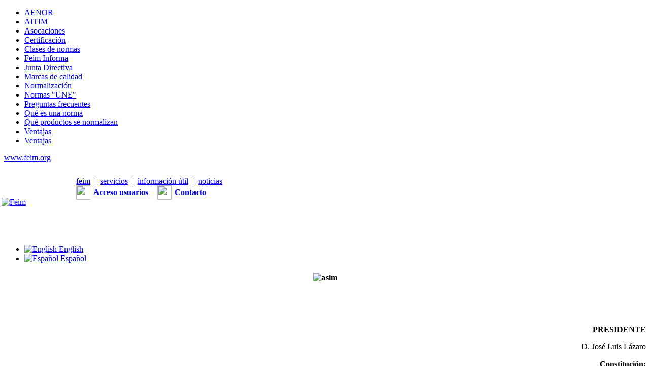

--- FILE ---
content_type: text/html; charset=utf-8
request_url: https://www.feim.org/asociaciones/asim
body_size: 6556
content:
<!DOCTYPE html PUBLIC "-//W3C//DTD XHTML 1.0 Strict//EN" "http://www.w3.org/TR/xhtml1/DTD/xhtml1-strict.dtd">
<html xmlns="http://www.w3.org/1999/xhtml" lang="es" xml:lang="es" dir="ltr">

<head>
<meta http-equiv="Content-Type" content="text/html; charset=utf-8" />
  <title>www.feim.org</title>
  
  <meta http-equiv="Content-Style-Type" content="text/css" />
    
  <meta http-equiv="Content-Type" content="text/html; charset=utf-8" />

<link rel="shortcut icon" href="/misc/favicon.ico" type="image/x-icon" />
  <link type="text/css" rel="stylesheet" media="all" href="/modules/cck/theme/content-module.css?k" />
<link type="text/css" rel="stylesheet" media="all" href="/modules/date/date.css?k" />
<link type="text/css" rel="stylesheet" media="all" href="/modules/filefield/filefield.css?k" />
<link type="text/css" rel="stylesheet" media="all" href="/modules/node/node.css?k" />
<link type="text/css" rel="stylesheet" media="all" href="/modules/system/defaults.css?k" />
<link type="text/css" rel="stylesheet" media="all" href="/modules/system/system.css?k" />
<link type="text/css" rel="stylesheet" media="all" href="/modules/system/system-menus.css?k" />
<link type="text/css" rel="stylesheet" media="all" href="/modules/user/user.css?k" />
<link type="text/css" rel="stylesheet" media="all" href="/modules/wysiwyg_imageupload/plugins/imgupload/imgupload.css?k" />
<link type="text/css" rel="stylesheet" media="all" href="/modules/cck/modules/fieldgroup/fieldgroup.css?k" />
<link type="text/css" rel="stylesheet" media="all" href="/modules/views/css/views.css?k" />
<link type="text/css" rel="stylesheet" media="all" href="/themes/marinelli/layout.css?k" />
<link type="text/css" rel="stylesheet" media="all" href="/themes/marinelli/graphics.css?k" />
<link type="text/css" rel="stylesheet" media="all" href="/themes/marinelli/typography.css?k" />
<link type="text/css" rel="stylesheet" media="all" href="/themes/marinelli/links.css?k" />
<link type="text/css" rel="stylesheet" media="all" href="/themes/marinelli/giordani/giordani.css?k" />
  
  <!--[if IE 6]>
    <link rel="stylesheet" type="text/css" href="/themes/marinelli/giordani/iestyles/ie6.css" />
<![endif]-->

  <!--[if IE 7]>
    <link rel="stylesheet" type="text/css" href="/themes/marinelli/giordani/iestyles/ie7.css" />
<![endif]-->
  
  
  </head>


<body>

  <div id="utilities">
    
    <div id="plinks">     
             <ul class="menu"><li class="leaf first"><a href="/es/aenor" title="AENOR">AENOR</a></li>
<li class="leaf"><a href="/es/aitim" title="AITIM">AITIM</a></li>
<li class="leaf"><a href="/es/asociaciones_feim" title="Asociaciones">Asocaciones</a></li>
<li class="leaf"><a href="/es/certificacion" title="Certificación">Certificación</a></li>
<li class="leaf"><a href="/es/clases-de-normas" title="Clases de normas que existen">Clases de normas</a></li>
<li class="leaf"><a href="/es/content/feim-informa-0" title="Feim Informa">Feim Informa</a></li>
<li class="leaf"><a href="/es/junta_directiva" title="Junta Directiva">Junta Directiva</a></li>
<li class="leaf"><a href="/es/marca" title="Marcas de Calidad">Marcas de calidad</a></li>
<li class="leaf"><a href="/es/normalizacion" title="¿Qué es la normalización?">Normalización</a></li>
<li class="leaf"><a href="/es/norma-une" title="¿Qué es una norma &quot;UNE&quot;?">Normas &quot;UNE&quot;</a></li>
<li class="leaf"><a href="/es/preguntas_mas_frecuentes" title="Preguntas más frecuentes">Preguntas frecuentes</a></li>
<li class="leaf"><a href="/es/que_es_norma" title="¿Qué es una norma?">Qué es una norma</a></li>
<li class="leaf"><a href="/es/productos" title="¿Qué productos se normalizan?">Qué productos se normalizan</a></li>
<li class="leaf"><a href="/es/ventajas" title="Ventajas del uso de la madera">Ventajas</a></li>
<li class="leaf last"><a href="/es/ventajas_norma" title="Ventajas de la Normalización">Ventajas</a></li>
</ul>     
               </div>          </div>


<div id="page">

  <div id="header">

 
   <p class="sitetitle">
	      <a href="/" title="Inicio">
	        www.feim.org	      </a>
	    </p>	
 
 	  	  
 

<div class="top-banner">
   
   <div class="top-banner"><table border="0" cellpadding="0" cellspacing="0" height="136" style="padding: 0px; margin: -6px 0px 0px -5px; width: 975px; height: 136px;" width="975">
<tbody>
<tr>
<td width="147"><a href="http://www.feim.org"><img alt="Feim" height="136" src="http://www.feim.org/themes/marinelli/img/logo.gif.gif" style="padding: 0px; margin: 0px;" width="214" /></a></td>
<td class="encab" height="136" valign="top" width="823">&nbsp;<br />
<div id="menuencab"><a href="http://www.feim.org/feim">feim</a>&nbsp;&nbsp;| &nbsp;<a href="http://www.feim.org/ventajas">servicios</a>&nbsp;&nbsp;| &nbsp;<a href="http://www.feim.org/normalizacion">información útil</a>&nbsp;&nbsp;| &nbsp;<a href="http://www.feim.org/noticias">noticias</a></div>
<div id="menubot">
<div style="width: 150px; margin-top: 4px; float: left; margin-right: 10px;"><img align="left" height="28" src="http://www.feim.org/themes/marinelli/img/bot_privado.png" style="margin-top: -5px; margin-right: 6px;" width="28" /> <strong><a href="http://www.feim.org/user"> Acceso usuarios</a> </strong></div>
<div style="width: 110px; margin-top: 4px; float: left; margin-right: 10px;"><img align="left" height="28" src="http://www.feim.org/themes/marinelli/img/boton_email.png" style="margin-top: -5px; margin-right: 6px;" width="28" /> <strong><a href="http://www.feim.org/contact/contacto">Contacto</a></strong></div>
</div>
</td>
</tr>
</tbody>
</table>
</div>
</div> 

<div class="top-banner">
   
   <div class="top-banner"><ul><li class="en first"><a href="/en/asociaciones/asim" class="language-link"><img src='/modules/languageicons/flags/en.png'  class="language-icon" alt="English" title="English" width="16" height="12" /> English</a></li>
<li class="es last active"><a href="/es/asociaciones/asim" class="language-link active"><img src='/modules/languageicons/flags/es.png'  class="language-icon" alt="Español" title="Español" width="16" height="12" /> Español</a></li>
</ul></div>
</div> 

  </div>

 
         
       
   

  <div class="wrapper"><!--wrapper:defines whole content margins-->
  
          	<!-- left -->
                  <div class="lsidebar">

          
            
 <div class="defaultblock">
    <h2></h2><!--block title-->
   <div class="blockcontent"><div>
<p style="text-align: center; "><strong><img alt="asim" src="http://www.feim.org/themes/marinelli/img/miembros/ASIM.jpg" style="width: 140px; height: 75px;" /></strong></p>
<p>&nbsp;</p>
<p>&nbsp;</p>
<p style="text-align: right;"><strong>PRESIDENTE</strong></p>
<p style="text-align: right;">D. José Luis Lázaro</p>
<p style="text-align: right;"><strong>Constitución:</strong></p>
<p style="text-align: right;">08/09/1977</p>
<p style="text-align: right;"><strong>Adhesión a FEIM:</strong></p>
<p style="text-align: right;">27/03/2003<br /><br />
C/ Vicente Turo,6 4ª&nbsp;</p>
<p style="text-align: right;">42001 Soria</p>
<p style="text-align: right;">T. 975 233 222</p>
<p style="text-align: right;">F. 975 233 223</p>
<p style="text-align: right;"><br /><br />
<a href="foes@foes.com">foes@foes.com</a></p>
</div>
</div>
</div>            
          </div><!-- end left -->
        
  
  
  <div id="primary" class="short">  
               <div class="singlepage">
	   
	  
            
		 		 
                            <div class="messages"><div class="messages error">
 <ul>
  <li>strict warning: Non-static method view::load() should not be called statically in /var/www/vhosts/feim.org/httpsdocs/modules/views/views.module on line 879.</li>
  <li>strict warning: Declaration of views_handler_filter::options_validate() should be compatible with views_handler::options_validate($form, &$form_state) in /var/www/vhosts/feim.org/httpsdocs/modules/views/handlers/views_handler_filter.inc on line 0.</li>
  <li>strict warning: Declaration of views_handler_filter::options_submit() should be compatible with views_handler::options_submit($form, &$form_state) in /var/www/vhosts/feim.org/httpsdocs/modules/views/handlers/views_handler_filter.inc on line 0.</li>
  <li>strict warning: Declaration of views_plugin_style_default::options() should be compatible with views_object::options() in /var/www/vhosts/feim.org/httpsdocs/modules/views/plugins/views_plugin_style_default.inc on line 0.</li>
  <li>strict warning: Declaration of views_plugin_row::options_validate() should be compatible with views_plugin::options_validate(&$form, &$form_state) in /var/www/vhosts/feim.org/httpsdocs/modules/views/plugins/views_plugin_row.inc on line 0.</li>
  <li>strict warning: Declaration of views_plugin_row::options_submit() should be compatible with views_plugin::options_submit(&$form, &$form_state) in /var/www/vhosts/feim.org/httpsdocs/modules/views/plugins/views_plugin_row.inc on line 0.</li>
 </ul>
</div>
</div><div class="drdot">
<hr />
</div>
         
          
 <div class="view view-asim view-id-asim view-display-id-page_1 view-dom-id-1">
        <div class="view-header">
      <p><H1>ASIM</h1></p><P align="justify" style="font-size:11px;">La Asociación Soriana de Industrias de la Madera (ASIM) es una organización profesional de ámbito provincial que se fundó el día 8 de Septiembre de 1977. La integran las más importantes empresas del sector y forma parte, como miembro de pleno derecho, de la Federación Española de Industrias de la Madera (FEIM), organización que engloba a todos los sectores relacionados con la madera.</p><P align="justify" style="font-size:11px;">Como asociación empresarial no tiene ánimo de lucro y está comprometida en la defensa de los intereses comunes de sus miembros, actuando en las siguientes direcciones: a) Mejorar el conocimiento que el público en general y los distintos estamentos de la Administración, tienen de nuestros fabricados. b) Fomentar continuamente el desarrollo y la calidad, tanto de nuestros fabricados como de las empresas que los producen. c) Actuar como medio de comunicación de nuestro sector profesional con la sociedad.</p><br />
<BR /><BR />
    </div>
  
  
  
      <div class="view-content">
        <div class="views-row views-row-1 views-row-odd views-row-first">
      
  <div class="views-field-field-logo-fid">
                <span class="field-content"></span>
  </div>
  
  <div class="views-field-title">
                <span class="field-content"><a href="/es/content/alonso-hernandez-luis">ALONSO HERNANDEZ, LUIS</a></span>
  </div>
  
  <div class="views-field-field-direccion-value">
                <span class="field-content">El Viso, 10</span>
  </div>
  
  <div class="views-field-field-codpostal-value">
                <span class="field-content">42005</span>
  </div>
  
  <div class="views-field-field-poblacion-value">
                <span class="field-content">SORIA</span>
  </div>
  
  <div class="views-field-field-provincia-value">
                <span class="field-content">Soria</span>
  </div>
  
  <div class="views-field-field-telefono-value">
          <label class="views-label-field-telefono-value">
        Tlf:
      </label>
                <span class="field-content">9752233</span>
  </div>
  
  <div class="views-field-field-fax-value">
          <label class="views-label-field-fax-value">
        Fax:
      </label>
                <span class="field-content">975223312</span>
  </div>
  
  <div class="views-field-field-enlace-url">
                <span class="field-content"></span>
  </div>
  
  <div class="views-field-field-email-email">
                <span class="field-content"></span>
  </div>
  </div>
  <div class="views-row views-row-2 views-row-even">
      
  <div class="views-field-field-logo-fid">
                <span class="field-content"></span>
  </div>
  
  <div class="views-field-title">
                <span class="field-content"><a href="/es/content/aprovechamiento-maderero-y-tratamientos-exterioressa">APROVECHAMIENTO MADERERO Y TRATAMIENTOS EXTERIORES,S.A.</a></span>
  </div>
  
  <div class="views-field-field-direccion-value">
                <span class="field-content">Pol. Ind. La Nava N-234, Km. 384</span>
  </div>
  
  <div class="views-field-field-codpostal-value">
                <span class="field-content">42146</span>
  </div>
  
  <div class="views-field-field-poblacion-value">
                <span class="field-content">CABREJAS DEL PINAR</span>
  </div>
  
  <div class="views-field-field-provincia-value">
                <span class="field-content">Soria</span>
  </div>
  
  <div class="views-field-field-telefono-value">
          <label class="views-label-field-telefono-value">
        Tlf:
      </label>
                <span class="field-content">975373049</span>
  </div>
  
  <div class="views-field-field-fax-value">
          <label class="views-label-field-fax-value">
        Fax:
      </label>
                <span class="field-content">975373173</span>
  </div>
  
  <div class="views-field-field-enlace-url">
                <span class="field-content"></span>
  </div>
  
  <div class="views-field-field-email-email">
                <span class="field-content"></span>
  </div>
  </div>
  <div class="views-row views-row-3 views-row-odd">
      
  <div class="views-field-field-logo-fid">
                <span class="field-content"></span>
  </div>
  
  <div class="views-field-title">
                <span class="field-content"><a href="/es/content/asensio-mart%C3%ADnez-jos%C3%A9-miguel-carpinter%C3%AD-ebanister%C3%AD">ASENSIO MARTÍNEZ, JOSÉ MIGUEL CARPINTERÍA EBANISTERÍA</a></span>
  </div>
  
  <div class="views-field-field-direccion-value">
                <span class="field-content">.</span>
  </div>
  
  <div class="views-field-field-codpostal-value">
                <span class="field-content">42133</span>
  </div>
  
  <div class="views-field-field-poblacion-value">
                <span class="field-content">ALCONABA</span>
  </div>
  
  <div class="views-field-field-provincia-value">
                <span class="field-content">Soria</span>
  </div>
  
  <div class="views-field-field-telefono-value">
          <label class="views-label-field-telefono-value">
        Tlf:
      </label>
                <span class="field-content">975260041</span>
  </div>
  
  <div class="views-field-field-fax-value">
          <label class="views-label-field-fax-value">
        Fax:
      </label>
                <span class="field-content"></span>
  </div>
  
  <div class="views-field-field-enlace-url">
                <span class="field-content"></span>
  </div>
  
  <div class="views-field-field-email-email">
                <span class="field-content"></span>
  </div>
  </div>
  <div class="views-row views-row-4 views-row-even">
      
  <div class="views-field-field-logo-fid">
                <span class="field-content"></span>
  </div>
  
  <div class="views-field-title">
                <span class="field-content"><a href="/es/content/barnizados-gilsl">BARNIZADOS GIL,S.L.</a></span>
  </div>
  
  <div class="views-field-field-direccion-value">
                <span class="field-content">Cº Navacastellano</span>
  </div>
  
  <div class="views-field-field-codpostal-value">
                <span class="field-content">42140</span>
  </div>
  
  <div class="views-field-field-poblacion-value">
                <span class="field-content">SAN LEONARDO DE YAGÜE</span>
  </div>
  
  <div class="views-field-field-provincia-value">
                <span class="field-content">Soria</span>
  </div>
  
  <div class="views-field-field-telefono-value">
          <label class="views-label-field-telefono-value">
        Tlf:
      </label>
                <span class="field-content">975376657</span>
  </div>
  
  <div class="views-field-field-fax-value">
          <label class="views-label-field-fax-value">
        Fax:
      </label>
                <span class="field-content"></span>
  </div>
  
  <div class="views-field-field-enlace-url">
                <span class="field-content"></span>
  </div>
  
  <div class="views-field-field-email-email">
                <span class="field-content"></span>
  </div>
  </div>
  <div class="views-row views-row-5 views-row-odd">
      
  <div class="views-field-field-logo-fid">
                <span class="field-content"></span>
  </div>
  
  <div class="views-field-title">
                <span class="field-content"><a href="/es/content/bastidores-moreno-l%C3%B3pez">BASTIDORES MORENO LÓPEZ</a></span>
  </div>
  
  <div class="views-field-field-direccion-value">
                <span class="field-content">Paraje el Hornillo s/n</span>
  </div>
  
  <div class="views-field-field-codpostal-value">
                <span class="field-content">42150</span>
  </div>
  
  <div class="views-field-field-poblacion-value">
                <span class="field-content">VINUESA</span>
  </div>
  
  <div class="views-field-field-provincia-value">
                <span class="field-content">Soria</span>
  </div>
  
  <div class="views-field-field-telefono-value">
          <label class="views-label-field-telefono-value">
        Tlf:
      </label>
                <span class="field-content">975378425</span>
  </div>
  
  <div class="views-field-field-fax-value">
          <label class="views-label-field-fax-value">
        Fax:
      </label>
                <span class="field-content">975378520</span>
  </div>
  
  <div class="views-field-field-enlace-url">
                <span class="field-content"></span>
  </div>
  
  <div class="views-field-field-email-email">
                <span class="field-content"></span>
  </div>
  </div>
  <div class="views-row views-row-6 views-row-even">
      
  <div class="views-field-field-logo-fid">
                <span class="field-content"></span>
  </div>
  
  <div class="views-field-title">
                <span class="field-content"><a href="/es/content/carp-decoraci%C3%B3n-barrancosl">CARP. DECORACIÓN BARRANCO,S.L.</a></span>
  </div>
  
  <div class="views-field-field-direccion-value">
                <span class="field-content">Pol. Ind. Las Casas C-H, P 281</span>
  </div>
  
  <div class="views-field-field-codpostal-value">
                <span class="field-content">42005</span>
  </div>
  
  <div class="views-field-field-poblacion-value">
                <span class="field-content">SORIA</span>
  </div>
  
  <div class="views-field-field-provincia-value">
                <span class="field-content">Soria</span>
  </div>
  
  <div class="views-field-field-telefono-value">
          <label class="views-label-field-telefono-value">
        Tlf:
      </label>
                <span class="field-content">975232387</span>
  </div>
  
  <div class="views-field-field-fax-value">
          <label class="views-label-field-fax-value">
        Fax:
      </label>
                <span class="field-content">975232387</span>
  </div>
  
  <div class="views-field-field-enlace-url">
                <span class="field-content"></span>
  </div>
  
  <div class="views-field-field-email-email">
                <span class="field-content"></span>
  </div>
  </div>
  <div class="views-row views-row-7 views-row-odd">
      
  <div class="views-field-field-logo-fid">
                <span class="field-content"></span>
  </div>
  
  <div class="views-field-title">
                <span class="field-content"><a href="/es/content/carpincb">CARPIN,C.B.</a></span>
  </div>
  
  <div class="views-field-field-direccion-value">
                <span class="field-content">Palomar,17</span>
  </div>
  
  <div class="views-field-field-codpostal-value">
                <span class="field-content">4211</span>
  </div>
  
  <div class="views-field-field-poblacion-value">
                <span class="field-content">ÓLVEGA</span>
  </div>
  
  <div class="views-field-field-provincia-value">
                <span class="field-content">Soria</span>
  </div>
  
  <div class="views-field-field-telefono-value">
          <label class="views-label-field-telefono-value">
        Tlf:
      </label>
                <span class="field-content">976645510</span>
  </div>
  
  <div class="views-field-field-fax-value">
          <label class="views-label-field-fax-value">
        Fax:
      </label>
                <span class="field-content">975232387</span>
  </div>
  
  <div class="views-field-field-enlace-url">
                <span class="field-content"></span>
  </div>
  
  <div class="views-field-field-email-email">
                <span class="field-content"></span>
  </div>
  </div>
  <div class="views-row views-row-8 views-row-even">
      
  <div class="views-field-field-logo-fid">
                <span class="field-content"></span>
  </div>
  
  <div class="views-field-title">
                <span class="field-content"><a href="/es/content/carpinter%C3%AD-c%C3%A1marasa">CARPINTERÍA CÁMARA,S.A.</a></span>
  </div>
  
  <div class="views-field-field-direccion-value">
                <span class="field-content">Pol. Ind. Cabañares,s/n</span>
  </div>
  
  <div class="views-field-field-codpostal-value">
                <span class="field-content">42157</span>
  </div>
  
  <div class="views-field-field-poblacion-value">
                <span class="field-content">COVALEDA</span>
  </div>
  
  <div class="views-field-field-provincia-value">
                <span class="field-content">Soria</span>
  </div>
  
  <div class="views-field-field-telefono-value">
          <label class="views-label-field-telefono-value">
        Tlf:
      </label>
                <span class="field-content">975370134</span>
  </div>
  
  <div class="views-field-field-fax-value">
          <label class="views-label-field-fax-value">
        Fax:
      </label>
                <span class="field-content">375370169</span>
  </div>
  
  <div class="views-field-field-enlace-url">
                <span class="field-content"></span>
  </div>
  
  <div class="views-field-field-email-email">
                <span class="field-content"></span>
  </div>
  </div>
  <div class="views-row views-row-9 views-row-odd">
      
  <div class="views-field-field-logo-fid">
                <span class="field-content"></span>
  </div>
  
  <div class="views-field-title">
                <span class="field-content"><a href="/es/content/carpinter%C3%AD-garces-sl">CARPINTERÍA GARCES, S.L.</a></span>
  </div>
  
  <div class="views-field-field-direccion-value">
                <span class="field-content">Pol. Ind. Las Casas - Pac. R 90</span>
  </div>
  
  <div class="views-field-field-codpostal-value">
                <span class="field-content">42005</span>
  </div>
  
  <div class="views-field-field-poblacion-value">
                <span class="field-content">SORIA</span>
  </div>
  
  <div class="views-field-field-provincia-value">
                <span class="field-content">Soria</span>
  </div>
  
  <div class="views-field-field-telefono-value">
          <label class="views-label-field-telefono-value">
        Tlf:
      </label>
                <span class="field-content">975230357</span>
  </div>
  
  <div class="views-field-field-fax-value">
          <label class="views-label-field-fax-value">
        Fax:
      </label>
                <span class="field-content">975230357</span>
  </div>
  
  <div class="views-field-field-enlace-url">
                <span class="field-content"></span>
  </div>
  
  <div class="views-field-field-email-email">
                <span class="field-content"></span>
  </div>
  </div>
  <div class="views-row views-row-10 views-row-even">
      
  <div class="views-field-field-logo-fid">
                <span class="field-content"></span>
  </div>
  
  <div class="views-field-title">
                <span class="field-content"><a href="/es/content/carpinter%C3%AD-san-juan-celorriocb">CARPINTERÍA SAN JUAN CELORRIO,C.B.</a></span>
  </div>
  
  <div class="views-field-field-direccion-value">
                <span class="field-content">Pol. Ind. D. El Arren, Parc. 36</span>
  </div>
  
  <div class="views-field-field-codpostal-value">
                <span class="field-content">42149</span>
  </div>
  
  <div class="views-field-field-poblacion-value">
                <span class="field-content">NAVALENO</span>
  </div>
  
  <div class="views-field-field-provincia-value">
                <span class="field-content">Soria</span>
  </div>
  
  <div class="views-field-field-telefono-value">
          <label class="views-label-field-telefono-value">
        Tlf:
      </label>
                <span class="field-content">975374036</span>
  </div>
  
  <div class="views-field-field-fax-value">
          <label class="views-label-field-fax-value">
        Fax:
      </label>
                <span class="field-content">975374036</span>
  </div>
  
  <div class="views-field-field-enlace-url">
                <span class="field-content"></span>
  </div>
  
  <div class="views-field-field-email-email">
                <span class="field-content"></span>
  </div>
  </div>
  <div class="views-row views-row-11 views-row-odd">
      
  <div class="views-field-field-logo-fid">
                <span class="field-content"></span>
  </div>
  
  <div class="views-field-title">
                <span class="field-content"><a href="/es/content/carretero-hernandez-victor">CARRETERO HERNANDEZ, VICTOR</a></span>
  </div>
  
  <div class="views-field-field-direccion-value">
                <span class="field-content">Plaza San Ramón,3</span>
  </div>
  
  <div class="views-field-field-codpostal-value">
                <span class="field-content">42166</span>
  </div>
  
  <div class="views-field-field-poblacion-value">
                <span class="field-content">SOTILLO DEL RINCON</span>
  </div>
  
  <div class="views-field-field-provincia-value">
                <span class="field-content">Soria</span>
  </div>
  
  <div class="views-field-field-telefono-value">
          <label class="views-label-field-telefono-value">
        Tlf:
      </label>
                <span class="field-content">975273168</span>
  </div>
  
  <div class="views-field-field-fax-value">
          <label class="views-label-field-fax-value">
        Fax:
      </label>
                <span class="field-content"></span>
  </div>
  
  <div class="views-field-field-enlace-url">
                <span class="field-content"></span>
  </div>
  
  <div class="views-field-field-email-email">
                <span class="field-content"></span>
  </div>
  </div>
  <div class="views-row views-row-12 views-row-even">
      
  <div class="views-field-field-logo-fid">
                <span class="field-content"></span>
  </div>
  
  <div class="views-field-title">
                <span class="field-content"><a href="/es/content/diaz-encabo-gustavo">DIAZ ENCABO, GUSTAVO</a></span>
  </div>
  
  <div class="views-field-field-direccion-value">
                <span class="field-content">Urbanización Camaretas, C/G 57</span>
  </div>
  
  <div class="views-field-field-codpostal-value">
                <span class="field-content">42190</span>
  </div>
  
  <div class="views-field-field-poblacion-value">
                <span class="field-content">GOLMAYO</span>
  </div>
  
  <div class="views-field-field-provincia-value">
                <span class="field-content">Soria</span>
  </div>
  
  <div class="views-field-field-telefono-value">
          <label class="views-label-field-telefono-value">
        Tlf:
      </label>
                <span class="field-content">975242937</span>
  </div>
  
  <div class="views-field-field-fax-value">
          <label class="views-label-field-fax-value">
        Fax:
      </label>
                <span class="field-content"></span>
  </div>
  
  <div class="views-field-field-enlace-url">
                <span class="field-content"></span>
  </div>
  
  <div class="views-field-field-email-email">
                <span class="field-content"></span>
  </div>
  </div>
  <div class="views-row views-row-13 views-row-odd">
      
  <div class="views-field-field-logo-fid">
                <span class="field-content"></span>
  </div>
  
  <div class="views-field-title">
                <span class="field-content"><a href="/es/content/dise%C3%B1os-palomar-sl">DISEÑOS PALOMAR, S.L.</a></span>
  </div>
  
  <div class="views-field-field-direccion-value">
                <span class="field-content">La Soledad, s/n</span>
  </div>
  
  <div class="views-field-field-codpostal-value">
                <span class="field-content">42153</span>
  </div>
  
  <div class="views-field-field-poblacion-value">
                <span class="field-content">EL ROYO</span>
  </div>
  
  <div class="views-field-field-provincia-value">
                <span class="field-content">Soria</span>
  </div>
  
  <div class="views-field-field-telefono-value">
          <label class="views-label-field-telefono-value">
        Tlf:
      </label>
                <span class="field-content">975271268</span>
  </div>
  
  <div class="views-field-field-fax-value">
          <label class="views-label-field-fax-value">
        Fax:
      </label>
                <span class="field-content">975271268</span>
  </div>
  
  <div class="views-field-field-enlace-url">
                <span class="field-content"></span>
  </div>
  
  <div class="views-field-field-email-email">
                <span class="field-content"></span>
  </div>
  </div>
  <div class="views-row views-row-14 views-row-even">
      
  <div class="views-field-field-logo-fid">
                <span class="field-content"></span>
  </div>
  
  <div class="views-field-title">
                <span class="field-content"><a href="/es/content/duro-callejo-alberto">DURO CALLEJO, ALBERTO</a></span>
  </div>
  
  <div class="views-field-field-direccion-value">
                <span class="field-content">Enrique Tierno Galván,14 3ºA</span>
  </div>
  
  <div class="views-field-field-codpostal-value">
                <span class="field-content">42002</span>
  </div>
  
  <div class="views-field-field-poblacion-value">
                <span class="field-content">SORIA</span>
  </div>
  
  <div class="views-field-field-provincia-value">
                <span class="field-content">Soria</span>
  </div>
  
  <div class="views-field-field-telefono-value">
          <label class="views-label-field-telefono-value">
        Tlf:
      </label>
                <span class="field-content">975224914</span>
  </div>
  
  <div class="views-field-field-fax-value">
          <label class="views-label-field-fax-value">
        Fax:
      </label>
                <span class="field-content">975224914</span>
  </div>
  
  <div class="views-field-field-enlace-url">
                <span class="field-content"></span>
  </div>
  
  <div class="views-field-field-email-email">
                <span class="field-content"></span>
  </div>
  </div>
  <div class="views-row views-row-15 views-row-odd">
      
  <div class="views-field-field-logo-fid">
                <span class="field-content"></span>
  </div>
  
  <div class="views-field-title">
                <span class="field-content"><a href="/es/content/ebincarsl">EBINCAR,S.L.</a></span>
  </div>
  
  <div class="views-field-field-direccion-value">
                <span class="field-content">Navas de Tolosa,19 - bajo</span>
  </div>
  
  <div class="views-field-field-codpostal-value">
                <span class="field-content">42001</span>
  </div>
  
  <div class="views-field-field-poblacion-value">
                <span class="field-content">SORIA</span>
  </div>
  
  <div class="views-field-field-provincia-value">
                <span class="field-content">Soria</span>
  </div>
  
  <div class="views-field-field-telefono-value">
          <label class="views-label-field-telefono-value">
        Tlf:
      </label>
                <span class="field-content">975227714</span>
  </div>
  
  <div class="views-field-field-fax-value">
          <label class="views-label-field-fax-value">
        Fax:
      </label>
                <span class="field-content">975227714</span>
  </div>
  
  <div class="views-field-field-enlace-url">
                <span class="field-content"></span>
  </div>
  
  <div class="views-field-field-email-email">
                <span class="field-content"></span>
  </div>
  </div>
  <div class="views-row views-row-16 views-row-even">
      
  <div class="views-field-field-logo-fid">
                <span class="field-content"></span>
  </div>
  
  <div class="views-field-title">
                <span class="field-content"><a href="/es/content/encabo-yague-gregorio">ENCABO YAGUE, GREGORIO</a></span>
  </div>
  
  <div class="views-field-field-direccion-value">
                <span class="field-content">Los Danzantes,32 - 3ºC</span>
  </div>
  
  <div class="views-field-field-codpostal-value">
                <span class="field-content">42140</span>
  </div>
  
  <div class="views-field-field-poblacion-value">
                <span class="field-content">SAN LEONARDO DE YAGÜE</span>
  </div>
  
  <div class="views-field-field-provincia-value">
                <span class="field-content">Soria</span>
  </div>
  
  <div class="views-field-field-telefono-value">
          <label class="views-label-field-telefono-value">
        Tlf:
      </label>
                <span class="field-content">975376611</span>
  </div>
  
  <div class="views-field-field-fax-value">
          <label class="views-label-field-fax-value">
        Fax:
      </label>
                <span class="field-content"></span>
  </div>
  
  <div class="views-field-field-enlace-url">
                <span class="field-content"></span>
  </div>
  
  <div class="views-field-field-email-email">
                <span class="field-content"></span>
  </div>
  </div>
  <div class="views-row views-row-17 views-row-odd">
      
  <div class="views-field-field-logo-fid">
                <span class="field-content"></span>
  </div>
  
  <div class="views-field-title">
                <span class="field-content"><a href="/es/content/esteban-gallegomartina">ESTEBAN GALLEGO,MARTINA</a></span>
  </div>
  
  <div class="views-field-field-direccion-value">
                <span class="field-content">Postas,24</span>
  </div>
  
  <div class="views-field-field-codpostal-value">
                <span class="field-content">42002</span>
  </div>
  
  <div class="views-field-field-poblacion-value">
                <span class="field-content">SORIA</span>
  </div>
  
  <div class="views-field-field-provincia-value">
                <span class="field-content">Soria</span>
  </div>
  
  <div class="views-field-field-telefono-value">
          <label class="views-label-field-telefono-value">
        Tlf:
      </label>
                <span class="field-content">975212139</span>
  </div>
  
  <div class="views-field-field-fax-value">
          <label class="views-label-field-fax-value">
        Fax:
      </label>
                <span class="field-content"></span>
  </div>
  
  <div class="views-field-field-enlace-url">
                <span class="field-content"></span>
  </div>
  
  <div class="views-field-field-email-email">
                <span class="field-content"></span>
  </div>
  </div>
  <div class="views-row views-row-18 views-row-even">
      
  <div class="views-field-field-logo-fid">
                <span class="field-content"></span>
  </div>
  
  <div class="views-field-title">
                <span class="field-content"><a href="/es/content/estilo-almazan-restauracionsal">ESTILO ALMAZAN RESTAURACION,S.A.L.</a></span>
  </div>
  
  <div class="views-field-field-direccion-value">
                <span class="field-content">Pol. Ind. La Dehesa P.33</span>
  </div>
  
  <div class="views-field-field-codpostal-value">
                <span class="field-content">42200</span>
  </div>
  
  <div class="views-field-field-poblacion-value">
                <span class="field-content">ALMAZÁN</span>
  </div>
  
  <div class="views-field-field-provincia-value">
                <span class="field-content">Soria</span>
  </div>
  
  <div class="views-field-field-telefono-value">
          <label class="views-label-field-telefono-value">
        Tlf:
      </label>
                <span class="field-content">975300489</span>
  </div>
  
  <div class="views-field-field-fax-value">
          <label class="views-label-field-fax-value">
        Fax:
      </label>
                <span class="field-content">975310214</span>
  </div>
  
  <div class="views-field-field-enlace-url">
                <span class="field-content"></span>
  </div>
  
  <div class="views-field-field-email-email">
                <span class="field-content"></span>
  </div>
  </div>
  <div class="views-row views-row-19 views-row-odd">
      
  <div class="views-field-field-logo-fid">
                <span class="field-content"></span>
  </div>
  
  <div class="views-field-title">
                <span class="field-content"><a href="/es/content/gal%C3%A1n-y-garc%C3%ADasl">GALÁN Y GARCÍA,S.L.</a></span>
  </div>
  
  <div class="views-field-field-direccion-value">
                <span class="field-content">Pol. Ind.  Las Casas C/D Parc. 44 B N-11</span>
  </div>
  
  <div class="views-field-field-codpostal-value">
                <span class="field-content">42005</span>
  </div>
  
  <div class="views-field-field-poblacion-value">
                <span class="field-content">SORIA</span>
  </div>
  
  <div class="views-field-field-provincia-value">
                <span class="field-content">Soria</span>
  </div>
  
  <div class="views-field-field-telefono-value">
          <label class="views-label-field-telefono-value">
        Tlf:
      </label>
                <span class="field-content">975229832</span>
  </div>
  
  <div class="views-field-field-fax-value">
          <label class="views-label-field-fax-value">
        Fax:
      </label>
                <span class="field-content">975229832</span>
  </div>
  
  <div class="views-field-field-enlace-url">
                <span class="field-content"></span>
  </div>
  
  <div class="views-field-field-email-email">
                <span class="field-content"></span>
  </div>
  </div>
  <div class="views-row views-row-20 views-row-even">
      
  <div class="views-field-field-logo-fid">
                <span class="field-content"></span>
  </div>
  
  <div class="views-field-title">
                <span class="field-content"><a href="/es/content/galer%C3%AD-de-la-tradici%C3%B3n-mobiliariosl">GALERÍAS DE LA TRADICIÓN MOBILIARIO,S.L.</a></span>
  </div>
  
  <div class="views-field-field-direccion-value">
                <span class="field-content">Pol. Ind. Santa Ana, Ronda Cooperativas, 5</span>
  </div>
  
  <div class="views-field-field-codpostal-value">
                <span class="field-content">42158</span>
  </div>
  
  <div class="views-field-field-poblacion-value">
                <span class="field-content">DURUELO DE LA SIERRA</span>
  </div>
  
  <div class="views-field-field-provincia-value">
                <span class="field-content">Soria</span>
  </div>
  
  <div class="views-field-field-telefono-value">
          <label class="views-label-field-telefono-value">
        Tlf:
      </label>
                <span class="field-content">975371255</span>
  </div>
  
  <div class="views-field-field-fax-value">
          <label class="views-label-field-fax-value">
        Fax:
      </label>
                <span class="field-content">375371463</span>
  </div>
  
  <div class="views-field-field-enlace-url">
                <span class="field-content"></span>
  </div>
  
  <div class="views-field-field-email-email">
                <span class="field-content"></span>
  </div>
  </div>
  <div class="views-row views-row-21 views-row-odd">
      
  <div class="views-field-field-logo-fid">
                <span class="field-content"></span>
  </div>
  
  <div class="views-field-title">
                <span class="field-content"><a href="/es/content/ga%C3%B1-rodrigo-jesus-maria">GAÑAN RODRIGO, JESUS MARIA</a></span>
  </div>
  
  <div class="views-field-field-direccion-value">
                <span class="field-content">San Roque, s/n</span>
  </div>
  
  <div class="views-field-field-codpostal-value">
                <span class="field-content">42041</span>
  </div>
  
  <div class="views-field-field-poblacion-value">
                <span class="field-content">SANTA MARÍA DE LAS HOYAS</span>
  </div>
  
  <div class="views-field-field-provincia-value">
                <span class="field-content">Soria</span>
  </div>
  
  <div class="views-field-field-telefono-value">
          <label class="views-label-field-telefono-value">
        Tlf:
      </label>
                <span class="field-content">975372319</span>
  </div>
  
  <div class="views-field-field-fax-value">
          <label class="views-label-field-fax-value">
        Fax:
      </label>
                <span class="field-content"></span>
  </div>
  
  <div class="views-field-field-enlace-url">
                <span class="field-content"></span>
  </div>
  
  <div class="views-field-field-email-email">
                <span class="field-content"></span>
  </div>
  </div>
  <div class="views-row views-row-22 views-row-even">
      
  <div class="views-field-field-logo-fid">
                <span class="field-content"></span>
  </div>
  
  <div class="views-field-title">
                <span class="field-content"><a href="/es/content/garces-garc%C3%AD-jos%C3%A9-mar%C3%AD">GARCES GARCÍA, JOSÉ MARÍA</a></span>
  </div>
  
  <div class="views-field-field-direccion-value">
                <span class="field-content">Pol. Ind. Las Casas, C/J, P.4</span>
  </div>
  
  <div class="views-field-field-codpostal-value">
                <span class="field-content">42005</span>
  </div>
  
  <div class="views-field-field-poblacion-value">
                <span class="field-content">SORIA</span>
  </div>
  
  <div class="views-field-field-provincia-value">
                <span class="field-content">Soria</span>
  </div>
  
  <div class="views-field-field-telefono-value">
          <label class="views-label-field-telefono-value">
        Tlf:
      </label>
                <span class="field-content">975372319</span>
  </div>
  
  <div class="views-field-field-fax-value">
          <label class="views-label-field-fax-value">
        Fax:
      </label>
                <span class="field-content"></span>
  </div>
  
  <div class="views-field-field-enlace-url">
                <span class="field-content"></span>
  </div>
  
  <div class="views-field-field-email-email">
                <span class="field-content"></span>
  </div>
  </div>
  <div class="views-row views-row-23 views-row-odd">
      
  <div class="views-field-field-logo-fid">
                <span class="field-content"></span>
  </div>
  
  <div class="views-field-title">
                <span class="field-content"><a href="/es/content/garc%C3%AD-calonge-eduardo">GARCÍA CALONGE, EDUARDO</a></span>
  </div>
  
  <div class="views-field-field-direccion-value">
                <span class="field-content">Pol. Ind. Las Casas, Parc, 16</span>
  </div>
  
  <div class="views-field-field-codpostal-value">
                <span class="field-content">42005</span>
  </div>
  
  <div class="views-field-field-poblacion-value">
                <span class="field-content">SORIA</span>
  </div>
  
  <div class="views-field-field-provincia-value">
                <span class="field-content">Soria</span>
  </div>
  
  <div class="views-field-field-telefono-value">
          <label class="views-label-field-telefono-value">
        Tlf:
      </label>
                <span class="field-content">975220847</span>
  </div>
  
  <div class="views-field-field-fax-value">
          <label class="views-label-field-fax-value">
        Fax:
      </label>
                <span class="field-content">975229419</span>
  </div>
  
  <div class="views-field-field-enlace-url">
                <span class="field-content"></span>
  </div>
  
  <div class="views-field-field-email-email">
                <span class="field-content"></span>
  </div>
  </div>
  <div class="views-row views-row-24 views-row-even">
      
  <div class="views-field-field-logo-fid">
                <span class="field-content"></span>
  </div>
  
  <div class="views-field-title">
                <span class="field-content"><a href="/es/content/garcia-perez-teodoro">GARCIA PEREZ, TEODORO</a></span>
  </div>
  
  <div class="views-field-field-direccion-value">
                <span class="field-content">Pol. Ind. Las Casas II, Parc. 304-305</span>
  </div>
  
  <div class="views-field-field-codpostal-value">
                <span class="field-content">42002</span>
  </div>
  
  <div class="views-field-field-poblacion-value">
                <span class="field-content">SORIA</span>
  </div>
  
  <div class="views-field-field-provincia-value">
                <span class="field-content">Soria</span>
  </div>
  
  <div class="views-field-field-telefono-value">
          <label class="views-label-field-telefono-value">
        Tlf:
      </label>
                <span class="field-content">975229419</span>
  </div>
  
  <div class="views-field-field-fax-value">
          <label class="views-label-field-fax-value">
        Fax:
      </label>
                <span class="field-content">975229419</span>
  </div>
  
  <div class="views-field-field-enlace-url">
                <span class="field-content"></span>
  </div>
  
  <div class="views-field-field-email-email">
                <span class="field-content"></span>
  </div>
  </div>
  <div class="views-row views-row-25 views-row-odd">
      
  <div class="views-field-field-logo-fid">
                <span class="field-content"></span>
  </div>
  
  <div class="views-field-title">
                <span class="field-content"><a href="/es/content/hermanos-las-heras">HERMANOS LAS HERAS</a></span>
  </div>
  
  <div class="views-field-field-direccion-value">
                <span class="field-content">Pol. Ind. Las Casas, Parc. 47</span>
  </div>
  
  <div class="views-field-field-codpostal-value">
                <span class="field-content">42002</span>
  </div>
  
  <div class="views-field-field-poblacion-value">
                <span class="field-content">SORIA</span>
  </div>
  
  <div class="views-field-field-provincia-value">
                <span class="field-content">Soria</span>
  </div>
  
  <div class="views-field-field-telefono-value">
          <label class="views-label-field-telefono-value">
        Tlf:
      </label>
                <span class="field-content">975212284</span>
  </div>
  
  <div class="views-field-field-fax-value">
          <label class="views-label-field-fax-value">
        Fax:
      </label>
                <span class="field-content">975212284</span>
  </div>
  
  <div class="views-field-field-enlace-url">
                <span class="field-content"></span>
  </div>
  
  <div class="views-field-field-email-email">
                <span class="field-content"></span>
  </div>
  </div>
  <div class="views-row views-row-26 views-row-even">
      
  <div class="views-field-field-logo-fid">
                <span class="field-content"></span>
  </div>
  
  <div class="views-field-title">
                <span class="field-content"><a href="/es/content/hernando-de-pedro-cesar">HERNANDO DE PEDRO, CESAR</a></span>
  </div>
  
  <div class="views-field-field-direccion-value">
                <span class="field-content">Pol. Ind. Santa Ana</span>
  </div>
  
  <div class="views-field-field-codpostal-value">
                <span class="field-content">42158</span>
  </div>
  
  <div class="views-field-field-poblacion-value">
                <span class="field-content">DURUELO DE LA SIERRA</span>
  </div>
  
  <div class="views-field-field-provincia-value">
                <span class="field-content">Soria</span>
  </div>
  
  <div class="views-field-field-telefono-value">
          <label class="views-label-field-telefono-value">
        Tlf:
      </label>
                <span class="field-content">975371201</span>
  </div>
  
  <div class="views-field-field-fax-value">
          <label class="views-label-field-fax-value">
        Fax:
      </label>
                <span class="field-content"></span>
  </div>
  
  <div class="views-field-field-enlace-url">
                <span class="field-content"></span>
  </div>
  
  <div class="views-field-field-email-email">
                <span class="field-content"></span>
  </div>
  </div>
  <div class="views-row views-row-27 views-row-odd">
      
  <div class="views-field-field-logo-fid">
                <span class="field-content"></span>
  </div>
  
  <div class="views-field-title">
                <span class="field-content"><a href="/es/content/industrias-artesanas-del-mueble-sl">INDUSTRIAS ARTESANAS DEL MUEBLE, S.L.</a></span>
  </div>
  
  <div class="views-field-field-direccion-value">
                <span class="field-content">Ferial,17</span>
  </div>
  
  <div class="views-field-field-codpostal-value">
                <span class="field-content">42200</span>
  </div>
  
  <div class="views-field-field-poblacion-value">
                <span class="field-content">ALMAZÁN</span>
  </div>
  
  <div class="views-field-field-provincia-value">
                <span class="field-content">Soria</span>
  </div>
  
  <div class="views-field-field-telefono-value">
          <label class="views-label-field-telefono-value">
        Tlf:
      </label>
                <span class="field-content">975300102</span>
  </div>
  
  <div class="views-field-field-fax-value">
          <label class="views-label-field-fax-value">
        Fax:
      </label>
                <span class="field-content">975301345</span>
  </div>
  
  <div class="views-field-field-enlace-url">
                <span class="field-content"></span>
  </div>
  
  <div class="views-field-field-email-email">
                <span class="field-content"></span>
  </div>
  </div>
  <div class="views-row views-row-28 views-row-even">
      
  <div class="views-field-field-logo-fid">
                <span class="field-content"></span>
  </div>
  
  <div class="views-field-title">
                <span class="field-content"><a href="/es/content/lagunas-carreterosl">LAGUNAS CARRETERO,S.L.</a></span>
  </div>
  
  <div class="views-field-field-direccion-value">
                <span class="field-content">Avda. Valladolid,82 Bajo</span>
  </div>
  
  <div class="views-field-field-codpostal-value">
                <span class="field-content">42330</span>
  </div>
  
  <div class="views-field-field-poblacion-value">
                <span class="field-content">SAN ESTEBAN DE GORMAZ</span>
  </div>
  
  <div class="views-field-field-provincia-value">
                <span class="field-content">Soria</span>
  </div>
  
  <div class="views-field-field-telefono-value">
          <label class="views-label-field-telefono-value">
        Tlf:
      </label>
                <span class="field-content">975350161</span>
  </div>
  
  <div class="views-field-field-fax-value">
          <label class="views-label-field-fax-value">
        Fax:
      </label>
                <span class="field-content">975350910</span>
  </div>
  
  <div class="views-field-field-enlace-url">
                <span class="field-content"></span>
  </div>
  
  <div class="views-field-field-email-email">
                <span class="field-content"></span>
  </div>
  </div>
  <div class="views-row views-row-29 views-row-odd">
      
  <div class="views-field-field-logo-fid">
                <span class="field-content"></span>
  </div>
  
  <div class="views-field-title">
                <span class="field-content"><a href="/es/content/maderas-sacrist%C3%A1n-sl">MADERAS SACRISTÁN, S.L.</a></span>
  </div>
  
  <div class="views-field-field-direccion-value">
                <span class="field-content">Avda. Regumiel,6</span>
  </div>
  
  <div class="views-field-field-codpostal-value">
                <span class="field-content">42158</span>
  </div>
  
  <div class="views-field-field-poblacion-value">
                <span class="field-content">DURUELO DE LA SIERRA</span>
  </div>
  
  <div class="views-field-field-provincia-value">
                <span class="field-content">Soria</span>
  </div>
  
  <div class="views-field-field-telefono-value">
          <label class="views-label-field-telefono-value">
        Tlf:
      </label>
                <span class="field-content">975351054</span>
  </div>
  
  <div class="views-field-field-fax-value">
          <label class="views-label-field-fax-value">
        Fax:
      </label>
                <span class="field-content">975351054</span>
  </div>
  
  <div class="views-field-field-enlace-url">
                <span class="field-content"></span>
  </div>
  
  <div class="views-field-field-email-email">
                <span class="field-content"></span>
  </div>
  </div>
  <div class="views-row views-row-30 views-row-even">
      
  <div class="views-field-field-logo-fid">
                <span class="field-content"></span>
  </div>
  
  <div class="views-field-title">
                <span class="field-content"><a href="/es/content/maderas-sala-bravo-sl">MADERAS SALA BRAVO, S.L.</a></span>
  </div>
  
  <div class="views-field-field-direccion-value">
                <span class="field-content">Ctra. Sagunto-Burgos Km. 406</span>
  </div>
  
  <div class="views-field-field-codpostal-value">
                <span class="field-content">84140</span>
  </div>
  
  <div class="views-field-field-poblacion-value">
                <span class="field-content">SAN LEONARDO DE YAGÜE</span>
  </div>
  
  <div class="views-field-field-provincia-value">
                <span class="field-content">Soria</span>
  </div>
  
  <div class="views-field-field-telefono-value">
          <label class="views-label-field-telefono-value">
        Tlf:
      </label>
                <span class="field-content">975376681</span>
  </div>
  
  <div class="views-field-field-fax-value">
          <label class="views-label-field-fax-value">
        Fax:
      </label>
                <span class="field-content">375376111</span>
  </div>
  
  <div class="views-field-field-enlace-url">
                <span class="field-content"></span>
  </div>
  
  <div class="views-field-field-email-email">
                <span class="field-content"></span>
  </div>
  </div>
  <div class="views-row views-row-31 views-row-odd">
      
  <div class="views-field-field-logo-fid">
                <span class="field-content"></span>
  </div>
  
  <div class="views-field-title">
                <span class="field-content"><a href="/es/content/martin-lindorosa">MARTIN LINDO,ROSA</a></span>
  </div>
  
  <div class="views-field-field-direccion-value">
                <span class="field-content">Pol. Cabañares - Parc. 3</span>
  </div>
  
  <div class="views-field-field-codpostal-value">
                <span class="field-content">42157</span>
  </div>
  
  <div class="views-field-field-poblacion-value">
                <span class="field-content">COVALEDA</span>
  </div>
  
  <div class="views-field-field-provincia-value">
                <span class="field-content">Soria</span>
  </div>
  
  <div class="views-field-field-telefono-value">
          <label class="views-label-field-telefono-value">
        Tlf:
      </label>
                <span class="field-content">975370031</span>
  </div>
  
  <div class="views-field-field-fax-value">
          <label class="views-label-field-fax-value">
        Fax:
      </label>
                <span class="field-content"></span>
  </div>
  
  <div class="views-field-field-enlace-url">
                <span class="field-content"></span>
  </div>
  
  <div class="views-field-field-email-email">
                <span class="field-content"></span>
  </div>
  </div>
  <div class="views-row views-row-32 views-row-even">
      
  <div class="views-field-field-logo-fid">
                <span class="field-content"></span>
  </div>
  
  <div class="views-field-title">
                <span class="field-content"><a href="/es/content/mart%C3%ADnez-mart%C3%ADnez-fco-javier">MARTÍNEZ MARTÍNEZ, FCO. JAVIER</a></span>
  </div>
  
  <div class="views-field-field-direccion-value">
                <span class="field-content">Pol. Ind. Las Casas C/D Parc. 54 - nave 3</span>
  </div>
  
  <div class="views-field-field-codpostal-value">
                <span class="field-content">42001</span>
  </div>
  
  <div class="views-field-field-poblacion-value">
                <span class="field-content">SORIA</span>
  </div>
  
  <div class="views-field-field-provincia-value">
                <span class="field-content">Soria</span>
  </div>
  
  <div class="views-field-field-telefono-value">
          <label class="views-label-field-telefono-value">
        Tlf:
      </label>
                <span class="field-content">975224284</span>
  </div>
  
  <div class="views-field-field-fax-value">
          <label class="views-label-field-fax-value">
        Fax:
      </label>
                <span class="field-content"></span>
  </div>
  
  <div class="views-field-field-enlace-url">
                <span class="field-content"></span>
  </div>
  
  <div class="views-field-field-email-email">
                <span class="field-content"></span>
  </div>
  </div>
  <div class="views-row views-row-33 views-row-odd">
      
  <div class="views-field-field-logo-fid">
                <span class="field-content"></span>
  </div>
  
  <div class="views-field-title">
                <span class="field-content"><a href="/es/content/mateo-crespo-jose-antonio">MATEO CRESPO, JOSE ANTONIO</a></span>
  </div>
  
  <div class="views-field-field-direccion-value">
                <span class="field-content">Pol. Ind. Las Casas C/E Parc. R-63</span>
  </div>
  
  <div class="views-field-field-codpostal-value">
                <span class="field-content">42005</span>
  </div>
  
  <div class="views-field-field-poblacion-value">
                <span class="field-content">SORIA</span>
  </div>
  
  <div class="views-field-field-provincia-value">
                <span class="field-content">Soria</span>
  </div>
  
  <div class="views-field-field-telefono-value">
          <label class="views-label-field-telefono-value">
        Tlf:
      </label>
                <span class="field-content">975230932</span>
  </div>
  
  <div class="views-field-field-fax-value">
          <label class="views-label-field-fax-value">
        Fax:
      </label>
                <span class="field-content">975230932</span>
  </div>
  
  <div class="views-field-field-enlace-url">
                <span class="field-content"></span>
  </div>
  
  <div class="views-field-field-email-email">
                <span class="field-content"></span>
  </div>
  </div>
  <div class="views-row views-row-34 views-row-even">
      
  <div class="views-field-field-logo-fid">
                <span class="field-content"></span>
  </div>
  
  <div class="views-field-title">
                <span class="field-content"><a href="/es/content/mobelpinosa">MOBELPINO,S.A.</a></span>
  </div>
  
  <div class="views-field-field-direccion-value">
                <span class="field-content">Pol. Ind. Santa Ana Parc. 34</span>
  </div>
  
  <div class="views-field-field-codpostal-value">
                <span class="field-content">42158</span>
  </div>
  
  <div class="views-field-field-poblacion-value">
                <span class="field-content">DURUELO DE LA SIERRA</span>
  </div>
  
  <div class="views-field-field-provincia-value">
                <span class="field-content">Soria</span>
  </div>
  
  <div class="views-field-field-telefono-value">
          <label class="views-label-field-telefono-value">
        Tlf:
      </label>
                <span class="field-content">975370400</span>
  </div>
  
  <div class="views-field-field-fax-value">
          <label class="views-label-field-fax-value">
        Fax:
      </label>
                <span class="field-content">375370616</span>
  </div>
  
  <div class="views-field-field-enlace-url">
                <span class="field-content"></span>
  </div>
  
  <div class="views-field-field-email-email">
                <span class="field-content"></span>
  </div>
  </div>
  <div class="views-row views-row-35 views-row-odd">
      
  <div class="views-field-field-logo-fid">
                <span class="field-content"></span>
  </div>
  
  <div class="views-field-title">
                <span class="field-content"><a href="/es/content/mobiliario-medida-mobi-sanzsl">MOBILIARIO A MEDIDA (MOBI-SANZ,S.L.)</a></span>
  </div>
  
  <div class="views-field-field-direccion-value">
                <span class="field-content">Avda. de Madrid s/n</span>
  </div>
  
  <div class="views-field-field-codpostal-value">
                <span class="field-content">42250</span>
  </div>
  
  <div class="views-field-field-poblacion-value">
                <span class="field-content">ARCOS DE JALÓN</span>
  </div>
  
  <div class="views-field-field-provincia-value">
                <span class="field-content">Soria</span>
  </div>
  
  <div class="views-field-field-telefono-value">
          <label class="views-label-field-telefono-value">
        Tlf:
      </label>
                <span class="field-content">975320382</span>
  </div>
  
  <div class="views-field-field-fax-value">
          <label class="views-label-field-fax-value">
        Fax:
      </label>
                <span class="field-content">975221838</span>
  </div>
  
  <div class="views-field-field-enlace-url">
                <span class="field-content"></span>
  </div>
  
  <div class="views-field-field-email-email">
                <span class="field-content"></span>
  </div>
  </div>
  <div class="views-row views-row-36 views-row-even">
      
  <div class="views-field-field-logo-fid">
                <span class="field-content"></span>
  </div>
  
  <div class="views-field-title">
                <span class="field-content"><a href="/es/content/molduras-l%C3%B3pez-cb">MOLDURAS LÓPEZ, C.B.</a></span>
  </div>
  
  <div class="views-field-field-direccion-value">
                <span class="field-content">Avda. de Madrid s/n</span>
  </div>
  
  <div class="views-field-field-codpostal-value">
                <span class="field-content">42004</span>
  </div>
  
  <div class="views-field-field-poblacion-value">
                <span class="field-content">SORIA</span>
  </div>
  
  <div class="views-field-field-provincia-value">
                <span class="field-content">Soria</span>
  </div>
  
  <div class="views-field-field-telefono-value">
          <label class="views-label-field-telefono-value">
        Tlf:
      </label>
                <span class="field-content">975221838</span>
  </div>
  
  <div class="views-field-field-fax-value">
          <label class="views-label-field-fax-value">
        Fax:
      </label>
                <span class="field-content">975221838</span>
  </div>
  
  <div class="views-field-field-enlace-url">
                <span class="field-content"></span>
  </div>
  
  <div class="views-field-field-email-email">
                <span class="field-content"></span>
  </div>
  </div>
  <div class="views-row views-row-37 views-row-odd">
      
  <div class="views-field-field-logo-fid">
                <span class="field-content"></span>
  </div>
  
  <div class="views-field-title">
                <span class="field-content"><a href="/es/content/moreno-carretero-francisco">MORENO CARRETERO, FRANCISCO</a></span>
  </div>
  
  <div class="views-field-field-direccion-value">
                <span class="field-content">Peñón San Salvador,4</span>
  </div>
  
  <div class="views-field-field-codpostal-value">
                <span class="field-content">42200</span>
  </div>
  
  <div class="views-field-field-poblacion-value">
                <span class="field-content">ALMAZÁN</span>
  </div>
  
  <div class="views-field-field-provincia-value">
                <span class="field-content">Soria</span>
  </div>
  
  <div class="views-field-field-telefono-value">
          <label class="views-label-field-telefono-value">
        Tlf:
      </label>
                <span class="field-content">975300818</span>
  </div>
  
  <div class="views-field-field-fax-value">
          <label class="views-label-field-fax-value">
        Fax:
      </label>
                <span class="field-content"></span>
  </div>
  
  <div class="views-field-field-enlace-url">
                <span class="field-content"></span>
  </div>
  
  <div class="views-field-field-email-email">
                <span class="field-content"></span>
  </div>
  </div>
  <div class="views-row views-row-38 views-row-even">
      
  <div class="views-field-field-logo-fid">
                <span class="field-content"></span>
  </div>
  
  <div class="views-field-title">
                <span class="field-content"><a href="/es/content/moreno-ortega-miguel-angel">MORENO ORTEGA, MIGUEL ANGEL</a></span>
  </div>
  
  <div class="views-field-field-direccion-value">
                <span class="field-content">Pol. Ind. Las Casas II C-H, P 280</span>
  </div>
  
  <div class="views-field-field-codpostal-value">
                <span class="field-content">42005</span>
  </div>
  
  <div class="views-field-field-poblacion-value">
                <span class="field-content">SORIA</span>
  </div>
  
  <div class="views-field-field-provincia-value">
                <span class="field-content">Soria</span>
  </div>
  
  <div class="views-field-field-telefono-value">
          <label class="views-label-field-telefono-value">
        Tlf:
      </label>
                <span class="field-content">975229996</span>
  </div>
  
  <div class="views-field-field-fax-value">
          <label class="views-label-field-fax-value">
        Fax:
      </label>
                <span class="field-content"></span>
  </div>
  
  <div class="views-field-field-enlace-url">
                <span class="field-content"></span>
  </div>
  
  <div class="views-field-field-email-email">
                <span class="field-content"></span>
  </div>
  </div>
  <div class="views-row views-row-39 views-row-odd">
      
  <div class="views-field-field-logo-fid">
                <span class="field-content"></span>
  </div>
  
  <div class="views-field-title">
                <span class="field-content"><a href="/es/content/muebles-duero-sl">MUEBLES DUERO, S.L.</a></span>
  </div>
  
  <div class="views-field-field-direccion-value">
                <span class="field-content">Ctra. Madrid Km. 20</span>
  </div>
  
  <div class="views-field-field-codpostal-value">
                <span class="field-content">42191</span>
  </div>
  
  <div class="views-field-field-poblacion-value">
                <span class="field-content">LOS RÁBANOS</span>
  </div>
  
  <div class="views-field-field-provincia-value">
                <span class="field-content">Soria</span>
  </div>
  
  <div class="views-field-field-telefono-value">
          <label class="views-label-field-telefono-value">
        Tlf:
      </label>
                <span class="field-content">975226653</span>
  </div>
  
  <div class="views-field-field-fax-value">
          <label class="views-label-field-fax-value">
        Fax:
      </label>
                <span class="field-content">975226653</span>
  </div>
  
  <div class="views-field-field-enlace-url">
                <span class="field-content"></span>
  </div>
  
  <div class="views-field-field-email-email">
                <span class="field-content"></span>
  </div>
  </div>
  <div class="views-row views-row-40 views-row-even">
      
  <div class="views-field-field-logo-fid">
                <span class="field-content"></span>
  </div>
  
  <div class="views-field-title">
                <span class="field-content"><a href="/es/content/muebles-hermanos-blasco-cb">MUEBLES HERMANOS BLASCO, C.B.</a></span>
  </div>
  
  <div class="views-field-field-direccion-value">
                <span class="field-content">Pol. Santa Ana, Parc. 35</span>
  </div>
  
  <div class="views-field-field-codpostal-value">
                <span class="field-content">42158</span>
  </div>
  
  <div class="views-field-field-poblacion-value">
                <span class="field-content">DURUELO DE LA SIERRA</span>
  </div>
  
  <div class="views-field-field-provincia-value">
                <span class="field-content">Soria</span>
  </div>
  
  <div class="views-field-field-telefono-value">
          <label class="views-label-field-telefono-value">
        Tlf:
      </label>
                <span class="field-content">975371379</span>
  </div>
  
  <div class="views-field-field-fax-value">
          <label class="views-label-field-fax-value">
        Fax:
      </label>
                <span class="field-content">975371379</span>
  </div>
  
  <div class="views-field-field-enlace-url">
                <span class="field-content"></span>
  </div>
  
  <div class="views-field-field-email-email">
                <span class="field-content"></span>
  </div>
  </div>
  <div class="views-row views-row-41 views-row-odd">
      
  <div class="views-field-field-logo-fid">
                <span class="field-content"></span>
  </div>
  
  <div class="views-field-title">
                <span class="field-content"><a href="/es/content/muebles-llorente-sl">MUEBLES LLORENTE, S.L.</a></span>
  </div>
  
  <div class="views-field-field-direccion-value">
                <span class="field-content">Pol. Ind. Las Casas - Pac. 11 A</span>
  </div>
  
  <div class="views-field-field-codpostal-value">
                <span class="field-content">42005</span>
  </div>
  
  <div class="views-field-field-poblacion-value">
                <span class="field-content">SORIA</span>
  </div>
  
  <div class="views-field-field-provincia-value">
                <span class="field-content">Soria</span>
  </div>
  
  <div class="views-field-field-telefono-value">
          <label class="views-label-field-telefono-value">
        Tlf:
      </label>
                <span class="field-content">975229980</span>
  </div>
  
  <div class="views-field-field-fax-value">
          <label class="views-label-field-fax-value">
        Fax:
      </label>
                <span class="field-content">975229980</span>
  </div>
  
  <div class="views-field-field-enlace-url">
                <span class="field-content"></span>
  </div>
  
  <div class="views-field-field-email-email">
                <span class="field-content"></span>
  </div>
  </div>
  <div class="views-row views-row-42 views-row-even">
      
  <div class="views-field-field-logo-fid">
                <span class="field-content"></span>
  </div>
  
  <div class="views-field-title">
                <span class="field-content"><a href="/es/content/muyo-carretero-sl">MUYO CARRETERO S.L.</a></span>
  </div>
  
  <div class="views-field-field-direccion-value">
                <span class="field-content">Pol. Ind. Las Naves s/n</span>
  </div>
  
  <div class="views-field-field-codpostal-value">
                <span class="field-content">42330</span>
  </div>
  
  <div class="views-field-field-poblacion-value">
                <span class="field-content">SAN ESTEBAN DE GORMAZ</span>
  </div>
  
  <div class="views-field-field-provincia-value">
                <span class="field-content">Soria</span>
  </div>
  
  <div class="views-field-field-telefono-value">
          <label class="views-label-field-telefono-value">
        Tlf:
      </label>
                <span class="field-content">975350295</span>
  </div>
  
  <div class="views-field-field-fax-value">
          <label class="views-label-field-fax-value">
        Fax:
      </label>
                <span class="field-content">975350295</span>
  </div>
  
  <div class="views-field-field-enlace-url">
                <span class="field-content"></span>
  </div>
  
  <div class="views-field-field-email-email">
                <span class="field-content"></span>
  </div>
  </div>
  <div class="views-row views-row-43 views-row-odd views-row-last">
      
  <div class="views-field-field-logo-fid">
                <span class="field-content"></span>
  </div>
  
  <div class="views-field-title">
                <span class="field-content"><a href="/es/content/navaleno-sc">NAVALENO, S.C.</a></span>
  </div>
  
  <div class="views-field-field-direccion-value">
                <span class="field-content">Ctra. Canicosa, Km. 1-100</span>
  </div>
  
  <div class="views-field-field-codpostal-value">
                <span class="field-content">42149</span>
  </div>
  
  <div class="views-field-field-poblacion-value">
                <span class="field-content">NAVALENO</span>
  </div>
  
  <div class="views-field-field-provincia-value">
                <span class="field-content">Soria</span>
  </div>
  
  <div class="views-field-field-telefono-value">
          <label class="views-label-field-telefono-value">
        Tlf:
      </label>
                <span class="field-content">975374118</span>
  </div>
  
  <div class="views-field-field-fax-value">
          <label class="views-label-field-fax-value">
        Fax:
      </label>
                <span class="field-content">975374184</span>
  </div>
  
  <div class="views-field-field-enlace-url">
                <span class="field-content"></span>
  </div>
  
  <div class="views-field-field-email-email">
                <span class="field-content"></span>
  </div>
  </div>
    </div>
  
  
  
  
  
  
</div>       </div>
    </div>

   
   
   	<!-- right -->
                  <div class="rsidebar">
 
            
 <div class="defaultblock">
    <h2></h2><!--block title-->
   <div class="blockcontent"><div style="margin-left: 60px;">
<ul class="menu">
<li style="letter-spacing: -1px;"><strong>Carpintería </strong></li>
<li style="margin-bottom:12px;"><a href="http://www.feim.org/asociaciones/ascima">ASCIMA</a></li>
<li style="letter-spacing: -1px; margin-top: 6px;"><strong>Palets, envases y embalajes de madera</strong></li>
<li style="margin-bottom:12px;"><a href="http://www.feim.org/asociaciones/faproma">FAPROMA</a></li>
<li style="letter-spacing: -1px; margin-top: 6px;"><strong>Panel Sandwich</strong></li>
<li style="margin-bottom:12px;"><a href="http://www.feim.org/asociaciones/aepam">AEPAM</a></li>
<li style="letter-spacing: -1px; margin-top: 6px;"><strong>Puertas de madera</strong></li>
<li style="margin-bottom:12px;"><a href="http://www.feim.org/asociaciones/anfpm">ANFPM</a></li>
<li style="letter-spacing: -1px; margin-top: 6px;"><strong>Tableros alistonado</strong></li>
<li style="margin-bottom:12px;"><a href="http://www.feim.org/asociaciones/anfa">ANFA</a></li>
<li style="letter-spacing: -1px; margin-top: 6px;"><strong>Traviesas de madera</strong></li>
<li style="margin-bottom:12px;"><a href="http://www.feim.org/asociaciones/astrama2">ASTRAMA</a></li>
<li style="letter-spacing: -1px; margin-top: 6px;"><strong>Ataúdes</strong></li>
<li><a href="http://www.feim.org/asociaciones/iberataud">IBERATAUD</a></li>
<li style="letter-spacing: -1px; margin-top: 6px;"><strong>Productos afines a la madera</strong></li>
<li><a href="http://www.feim.org/asociaciones/afam">AFAM</a></li>
<li style="letter-spacing: -1px; margin-top: 6px;"><strong>Agrupac. territoriales</strong></li>
<li><a href="http://www.feim.org/asociaciones/afap">AFAP</a></li>
<li><a href="http://www.feim.org/asociaciones/asim">ASIM</a></li>
</ul>
</div>
<p style="text-align: center;">&nbsp;</p>
<p style="text-align: center;"><a href="#" target="_blank"><img alt="Redes sociales" src="http://www.feim.org/images/redes-sociales-naranja.png" style="width: 130px; height: 32px; border-width: 0px; border-style: solid;" usemap="#Map" width="130" height="32" /></a></p>
<p style="text-align: center;"><a href="#" target="_blank"><map id="Map" name="Map"><area alt="Facebook" coords="20,-1,52,31" href="https://www.facebook.com/feim.impulsamadera" shape="rect" target="_blank" /> <area alt="Twitter" coords="59,-1,90,32" href="http://twitter.com/#!/Impulsamadera" shape="rect" target="_blank" /> <area alt="Youtube" coords="93,1,129,34" href="http://www.youtube.com/user/ImpulsaMadera" shape="rect" target="_blank" /></map></a></p>
</div>
</div>         
          </div><!-- end right -->
        


 <div class="clear"></div>

  </div>

</div>
<!-- Close Page -->

<div id="footer">


   <p style="text-align: center;">&nbsp;</p>
<p style="text-align: center;"><a href="http://www.feim.org" style="text-decoration: none; margin-bottom: 10px;"><font face="Arial, Helvetica, sans-serif" color="#ff5b00" size="+1">www.feim.org</font></a></p>
<p style="text-align: center;"><a href="http://www.feim.org">Inicio</a> | <a href="#">Aviso legal</a> | <a href="mailto:feim@feim.org">feim@feim.org</a> | C/ Flora,3 2º Dcha | 28013 Madrid | T. 91 547 89 43</p>


   <script type="text/javascript">

  var _gaq = _gaq || [];
  _gaq.push(['_setAccount', 'UA-11292197-10']);
  _gaq.push(['_trackPageview']);

  (function() {
    var ga = document.createElement('script'); ga.type = 'text/javascript'; ga.async = true;
    ga.src = ('https:' == document.location.protocol ? 'https://ssl' : 'http://www') + '.google-analytics.com/ga.js';
    var s = document.getElementsByTagName('script')[0]; s.parentNode.insertBefore(ga, s);
  })();

</script></div>
</body>
</html>